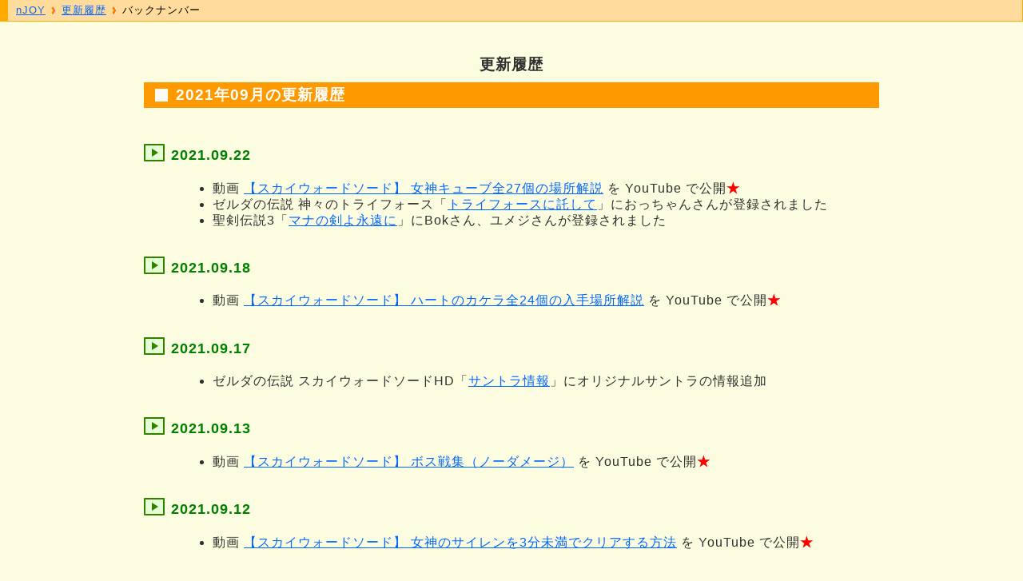

--- FILE ---
content_type: text/html
request_url: https://i-njoy.net/news.php?m=202109
body_size: 4901
content:
<!DOCTYPE HTML>

<html lang="ja">

<head>
<meta charset="UTF-8">
<meta name="viewport" content="width=device-width, initial-scale=1">
<meta name="description" content="ゲーム攻略サイト「nJOY（エンジョイ）」の更新情報">
<meta name="keywords" content="更新,履歴">
<title>nJOY：2021年09月の更新履歴</title>
<link rel="stylesheet" href="css/guide-u.css">
<style>
.ygroup li {
	list-style-type:none;
	display:inline;
}
</style>
</head>

<body>

<div class="container row">

	<header role="banner" class="row">
<h1>更新履歴</h1>


<h2>2021年09月の更新履歴</h2></header><main role="main" class="row gutters"><article><h3>2021.09.22</h3><ul><li>動画 <a href="https://youtu.be/h3XhKx11azA" target="_blank">【スカイウォードソード】 女神キューブ全27個の場所解説</a> を YouTube で公開<b>★</b></li><li>ゼルダの伝説 神々のトライフォース「<a href="zd3_20.php">トライフォースに託して</a>」におっちゃんさんが登録されました</li><li>聖剣伝説3「<a href="sd3_10.php">マナの剣よ永遠に</a>」にBokさん、ユメジさんが登録されました</li></ul></article><article><h3>2021.09.18</h3><ul><li>動画 <a href="https://youtu.be/YvPRYiillks" target="_blank">【スカイウォードソード】 ハートのカケラ全24個の入手場所解説</a> を YouTube で公開<b>★</b></li></ul></article><article><h3>2021.09.17</h3><ul><li>ゼルダの伝説 スカイウォードソードHD「<a href="zdss_27.html">サントラ情報</a>」にオリジナルサントラの情報追加</li></ul></article><article><h3>2021.09.13</h3><ul><li>動画 <a href="https://youtu.be/zxO4SCF5jTA" target="_blank">【スカイウォードソード】 ボス戦集（ノーダメージ）</a> を YouTube で公開<b>★</b></li></ul></article><article><h3>2021.09.12</h3><ul><li>動画 <a href="https://youtu.be/ZtB9ajWwyvY" target="_blank">【スカイウォードソード】 女神のサイレンを3分未満でクリアする方法</a> を YouTube で公開<b>★</b></li></ul></article><article><h3>2021.09.10</h3><ul><li>動画 <a href="https://youtu.be/KZ3vFuRpBp0" target="_blank">【スカイウォードソード】 ディンのサイレンを5分未満でクリアする方法</a> を YouTube で公開<b>★</b></li></ul></article><article><h3>2021.09.08</h3><ul><li>動画 <a href="https://youtu.be/13FNeVy7kuk" target="_blank">【スカイウォードソード】 ネールのサイレンを4分未満でクリアする方法</a> を YouTube で公開<b>★</b></li></ul></article><article><h3>2021.09.06</h3><ul><li>動画 <a href="https://youtu.be/uPj1pC37Cv4" target="_blank">【スカイウォードソード】 フロルのサイレンを3分未満でクリアする方法</a> を YouTube で公開<b>★</b></li></ul></article><article><h3>2021.09.05</h3><ul><li>動画 <a href="https://youtu.be/97q1dGjywaY" target="_blank">【スカイウォードソード】 奪われた装備回収～炎龍に会うまで解説（噴火したオルディン火山）</a> を YouTube で公開<b>★</b></li><li>聖剣伝説3「<a href="sd3_10.php">マナの剣よ永遠に</a>」にはくとさんが登録されました</li></ul></article><article><h3>2021.09.03</h3><ul><li>動画 <a href="https://youtu.be/5FUe6EGyyIA" target="_blank">【スカイウォードソード】 カギのカケラ探し（オルディン火山）</a> を YouTube で公開<b>★</b></li></ul></article><article><h3>2021.09.01</h3><ul><li>動画 <a href="https://youtu.be/DCOfsBHHqkQ" target="_blank">【スカイウォードソード】 キュイ族捜索イベント（フィローネの森）</a> を YouTube で公開<b>★</b></li></ul></article>
	</main>

<hr id="hed">

	<footer role="contentinfo" class="row">
<div class="totop">[<a href="news.html">最新更新履歴</a>] [<a href="news.php">バックナンバー</a>]</div>

<div class="tohome">
<a href="index.html"><img src="image/njoys.gif" alt="nJOY ホームへ戻る" width="98" height="42" border="0"></a>
</div>
	</footer>

</div>

<nav id="nav">
<ol vocab="http://schema.org/" typeof="BreadcrumbList" class="breadcrumbs">
  <li property="itemListElement" typeof="ListItem">
    <a property="item" typeof="WebPage" href="https://i-njoy.net">
     <span property="name">nJOY</span></a>
     <meta property="position" content="1">
  </li>
  <li property="itemListElement" typeof="ListItem">
    <a property="item" typeof="WebPage" href="https://i-njoy.net/news.html">
    <span property="name">更新履歴</span></a>
    <meta property="position" content="2">
  </li>
  <li property="itemListElement" typeof="ListItem">
    <a property="item" typeof="WebPage" href="https://i-njoy.net/news.php">
    <span property="name">バックナンバー</span></a>
    <meta property="position" content="3">
  </li>
</ol>
</nav>

</body>
</html>
